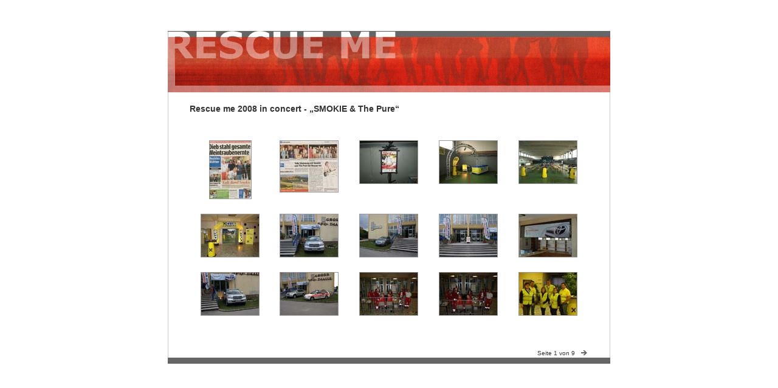

--- FILE ---
content_type: text/html
request_url: https://www.rescueme.at/assets/fotoalben/rescueme_smokie2008/
body_size: 1369
content:
<!DOCTYPE HTML PUBLIC "-//W3C//DTD HTML 4.01 Transitional//EN">

<html>
<head>
<title>Rescue me 2008 in concert - &#132;SMOKIE &amp; The Pure&#147;</title>
<link rel="stylesheet" type="text/css" href="images/style_ie.css">
</head>
<body bgcolor="#ffffff" leftmargin="0" topmargin="0" rightmargin="0" bottommargin="0" marginwidth="0" marginheight="0">
<table width="100%" height="100%" border="0" cellpadding="0" cellspacing="0">
  <tr>
    <td align="center" valign="top"><table width="728" height="51" border="0" cellpadding="0" cellspacing="0">
        <tr>
          <td><img src="images/tpx.gif" width="1" height="51" border="0"></td>
        </tr>
      </table>
      <table width="728" height="511" border="0" cellpadding="0" cellspacing="0">
        <tr>
          <td width="728" height="101"><img src="images/header.jpg" width="728" height="101" border="0" alt=""></td>
        </tr>
        <tr>
          <td width="728" height="400"><table width="728" height="400" border="0" cellpadding="0" cellspacing="0">
              <tr>
                <td width="1" height="400" bgcolor="#CCCCCC"><img src="images/tpx.gif" width="1" height="1" border="0"></td>
                <td width="726" height="400" align="center" valign="middle"><table width="726" height="400" border="0" cellpadding="0" cellspacing="0">
                    <tr>
                      <td width="35"><img src="images/tpx.gif" width="1" height="35" border="0"></td>
                      <td width="657" align="left" valign="bottom" class="head01">Rescue me 2008 in concert - &#132;SMOKIE &amp; The Pure&#147;</td>
                      <td width="34" height="35"><img src="images/tpx.gif" width="1" height="35" border="0"></td>
                    </tr>
                    <tr align="center" valign="middle">
                      <td height="350" colspan="3"><table width="726" height="350" border="0" cellpadding="0" cellspacing="0">
                          <tr>
                            <td height="30" colspan="3"><img src="images/tpx.gif" width="1" height="30" border="0"></td>
                          </tr>
                          <tr>
                            <td width="35" height="270"><img src="images/tpx.gif" width="35" height="1" border="0"></td>
                            <td width="657" align="center" valign="top">
<table width="100%" height="100%" border="0" cellspacing="4" cellpadding="0">



<TR>
<td align="center" valign="top"><table width="100%" border="0" cellpadding="0" cellspacing="0">
    <tr>
    <td width="19" rowspan="3"><img src="images/tpx.gif" width="10" height="1" border="0"></td>
    <td width="91" height="10"><img src="images/tpx.gif" width="1" height="10" border="0"></td>
    <td width="19" rowspan="3"><img src="images/tpx.gif" width="10" height="1" border="0"></td>
  </tr>
  <tr>
      <td align="center"><table border="0" cellspacing="0" cellpadding="0">
          <tr bgcolor="#999999">
            <td height="1" colspan="3"><img src="images/tpx.gif" width="1" height="1" border="0"></td>
          </tr>
          <tr>
            <td width="1" bgcolor="#999999"><img src="images/tpx.gif" width="1" height="1" border="0"></td>
            <td><a name=1 href="pages/01.html"><IMG src="thumbnails/01.jpg" height="95" width="68" alt="01" border="0"></a></td>
            <td width="1" bgcolor="#999999"><img src="images/tpx.gif" width="1" height="1" border="0"></td>
          </tr>
          <tr bgcolor="#999999">
            <td height="1" colspan="3"><img src="images/tpx.gif" width="1" height="1" border="0"></td>
          </tr>
        </table>
</td>
  </tr>
  <tr>
      <td height="10"><img src="images/tpx.gif" width="1" height="10" border="0"></td>
  </tr>
</table></td>
<td align="center" valign="top"><table width="100%" border="0" cellpadding="0" cellspacing="0">
    <tr>
    <td width="19" rowspan="3"><img src="images/tpx.gif" width="10" height="1" border="0"></td>
    <td width="91" height="10"><img src="images/tpx.gif" width="1" height="10" border="0"></td>
    <td width="19" rowspan="3"><img src="images/tpx.gif" width="10" height="1" border="0"></td>
  </tr>
  <tr>
      <td align="center"><table border="0" cellspacing="0" cellpadding="0">
          <tr bgcolor="#999999">
            <td height="1" colspan="3"><img src="images/tpx.gif" width="1" height="1" border="0"></td>
          </tr>
          <tr>
            <td width="1" bgcolor="#999999"><img src="images/tpx.gif" width="1" height="1" border="0"></td>
            <td><a name=2 href="pages/02.html"><IMG src="thumbnails/02.jpg" height="84" width="95" alt="02" border="0"></a></td>
            <td width="1" bgcolor="#999999"><img src="images/tpx.gif" width="1" height="1" border="0"></td>
          </tr>
          <tr bgcolor="#999999">
            <td height="1" colspan="3"><img src="images/tpx.gif" width="1" height="1" border="0"></td>
          </tr>
        </table>
</td>
  </tr>
  <tr>
      <td height="10"><img src="images/tpx.gif" width="1" height="10" border="0"></td>
  </tr>
</table></td>
<td align="center" valign="top"><table width="100%" border="0" cellpadding="0" cellspacing="0">
    <tr>
    <td width="19" rowspan="3"><img src="images/tpx.gif" width="10" height="1" border="0"></td>
    <td width="91" height="10"><img src="images/tpx.gif" width="1" height="10" border="0"></td>
    <td width="19" rowspan="3"><img src="images/tpx.gif" width="10" height="1" border="0"></td>
  </tr>
  <tr>
      <td align="center"><table border="0" cellspacing="0" cellpadding="0">
          <tr bgcolor="#999999">
            <td height="1" colspan="3"><img src="images/tpx.gif" width="1" height="1" border="0"></td>
          </tr>
          <tr>
            <td width="1" bgcolor="#999999"><img src="images/tpx.gif" width="1" height="1" border="0"></td>
            <td><a name=3 href="pages/P9271398.html"><IMG src="thumbnails/P9271398.jpg" height="70" width="95" alt="P9271398" border="0"></a></td>
            <td width="1" bgcolor="#999999"><img src="images/tpx.gif" width="1" height="1" border="0"></td>
          </tr>
          <tr bgcolor="#999999">
            <td height="1" colspan="3"><img src="images/tpx.gif" width="1" height="1" border="0"></td>
          </tr>
        </table>
</td>
  </tr>
  <tr>
      <td height="10"><img src="images/tpx.gif" width="1" height="10" border="0"></td>
  </tr>
</table></td>
<td align="center" valign="top"><table width="100%" border="0" cellpadding="0" cellspacing="0">
    <tr>
    <td width="19" rowspan="3"><img src="images/tpx.gif" width="10" height="1" border="0"></td>
    <td width="91" height="10"><img src="images/tpx.gif" width="1" height="10" border="0"></td>
    <td width="19" rowspan="3"><img src="images/tpx.gif" width="10" height="1" border="0"></td>
  </tr>
  <tr>
      <td align="center"><table border="0" cellspacing="0" cellpadding="0">
          <tr bgcolor="#999999">
            <td height="1" colspan="3"><img src="images/tpx.gif" width="1" height="1" border="0"></td>
          </tr>
          <tr>
            <td width="1" bgcolor="#999999"><img src="images/tpx.gif" width="1" height="1" border="0"></td>
            <td><a name=4 href="pages/P9271405.html"><IMG src="thumbnails/P9271405.jpg" height="70" width="95" alt="P9271405" border="0"></a></td>
            <td width="1" bgcolor="#999999"><img src="images/tpx.gif" width="1" height="1" border="0"></td>
          </tr>
          <tr bgcolor="#999999">
            <td height="1" colspan="3"><img src="images/tpx.gif" width="1" height="1" border="0"></td>
          </tr>
        </table>
</td>
  </tr>
  <tr>
      <td height="10"><img src="images/tpx.gif" width="1" height="10" border="0"></td>
  </tr>
</table></td>
<td align="center" valign="top"><table width="100%" border="0" cellpadding="0" cellspacing="0">
    <tr>
    <td width="19" rowspan="3"><img src="images/tpx.gif" width="10" height="1" border="0"></td>
    <td width="91" height="10"><img src="images/tpx.gif" width="1" height="10" border="0"></td>
    <td width="19" rowspan="3"><img src="images/tpx.gif" width="10" height="1" border="0"></td>
  </tr>
  <tr>
      <td align="center"><table border="0" cellspacing="0" cellpadding="0">
          <tr bgcolor="#999999">
            <td height="1" colspan="3"><img src="images/tpx.gif" width="1" height="1" border="0"></td>
          </tr>
          <tr>
            <td width="1" bgcolor="#999999"><img src="images/tpx.gif" width="1" height="1" border="0"></td>
            <td><a name=5 href="pages/P9271407.html"><IMG src="thumbnails/P9271407.jpg" height="70" width="95" alt="P9271407" border="0"></a></td>
            <td width="1" bgcolor="#999999"><img src="images/tpx.gif" width="1" height="1" border="0"></td>
          </tr>
          <tr bgcolor="#999999">
            <td height="1" colspan="3"><img src="images/tpx.gif" width="1" height="1" border="0"></td>
          </tr>
        </table>
</td>
  </tr>
  <tr>
      <td height="10"><img src="images/tpx.gif" width="1" height="10" border="0"></td>
  </tr>
</table></td>

</TR>

<TR>
<td align="center" valign="top"><table width="100%" border="0" cellpadding="0" cellspacing="0">
    <tr>
    <td width="19" rowspan="3"><img src="images/tpx.gif" width="10" height="1" border="0"></td>
    <td width="91" height="10"><img src="images/tpx.gif" width="1" height="10" border="0"></td>
    <td width="19" rowspan="3"><img src="images/tpx.gif" width="10" height="1" border="0"></td>
  </tr>
  <tr>
      <td align="center"><table border="0" cellspacing="0" cellpadding="0">
          <tr bgcolor="#999999">
            <td height="1" colspan="3"><img src="images/tpx.gif" width="1" height="1" border="0"></td>
          </tr>
          <tr>
            <td width="1" bgcolor="#999999"><img src="images/tpx.gif" width="1" height="1" border="0"></td>
            <td><a name=6 href="pages/P9271409.html"><IMG src="thumbnails/P9271409.jpg" height="70" width="95" alt="P9271409" border="0"></a></td>
            <td width="1" bgcolor="#999999"><img src="images/tpx.gif" width="1" height="1" border="0"></td>
          </tr>
          <tr bgcolor="#999999">
            <td height="1" colspan="3"><img src="images/tpx.gif" width="1" height="1" border="0"></td>
          </tr>
        </table>
</td>
  </tr>
  <tr>
      <td height="10"><img src="images/tpx.gif" width="1" height="10" border="0"></td>
  </tr>
</table></td>
<td align="center" valign="top"><table width="100%" border="0" cellpadding="0" cellspacing="0">
    <tr>
    <td width="19" rowspan="3"><img src="images/tpx.gif" width="10" height="1" border="0"></td>
    <td width="91" height="10"><img src="images/tpx.gif" width="1" height="10" border="0"></td>
    <td width="19" rowspan="3"><img src="images/tpx.gif" width="10" height="1" border="0"></td>
  </tr>
  <tr>
      <td align="center"><table border="0" cellspacing="0" cellpadding="0">
          <tr bgcolor="#999999">
            <td height="1" colspan="3"><img src="images/tpx.gif" width="1" height="1" border="0"></td>
          </tr>
          <tr>
            <td width="1" bgcolor="#999999"><img src="images/tpx.gif" width="1" height="1" border="0"></td>
            <td><a name=7 href="pages/P9271410.html"><IMG src="thumbnails/P9271410.jpg" height="70" width="95" alt="P9271410" border="0"></a></td>
            <td width="1" bgcolor="#999999"><img src="images/tpx.gif" width="1" height="1" border="0"></td>
          </tr>
          <tr bgcolor="#999999">
            <td height="1" colspan="3"><img src="images/tpx.gif" width="1" height="1" border="0"></td>
          </tr>
        </table>
</td>
  </tr>
  <tr>
      <td height="10"><img src="images/tpx.gif" width="1" height="10" border="0"></td>
  </tr>
</table></td>
<td align="center" valign="top"><table width="100%" border="0" cellpadding="0" cellspacing="0">
    <tr>
    <td width="19" rowspan="3"><img src="images/tpx.gif" width="10" height="1" border="0"></td>
    <td width="91" height="10"><img src="images/tpx.gif" width="1" height="10" border="0"></td>
    <td width="19" rowspan="3"><img src="images/tpx.gif" width="10" height="1" border="0"></td>
  </tr>
  <tr>
      <td align="center"><table border="0" cellspacing="0" cellpadding="0">
          <tr bgcolor="#999999">
            <td height="1" colspan="3"><img src="images/tpx.gif" width="1" height="1" border="0"></td>
          </tr>
          <tr>
            <td width="1" bgcolor="#999999"><img src="images/tpx.gif" width="1" height="1" border="0"></td>
            <td><a name=8 href="pages/P9271411.html"><IMG src="thumbnails/P9271411.jpg" height="70" width="95" alt="P9271411" border="0"></a></td>
            <td width="1" bgcolor="#999999"><img src="images/tpx.gif" width="1" height="1" border="0"></td>
          </tr>
          <tr bgcolor="#999999">
            <td height="1" colspan="3"><img src="images/tpx.gif" width="1" height="1" border="0"></td>
          </tr>
        </table>
</td>
  </tr>
  <tr>
      <td height="10"><img src="images/tpx.gif" width="1" height="10" border="0"></td>
  </tr>
</table></td>
<td align="center" valign="top"><table width="100%" border="0" cellpadding="0" cellspacing="0">
    <tr>
    <td width="19" rowspan="3"><img src="images/tpx.gif" width="10" height="1" border="0"></td>
    <td width="91" height="10"><img src="images/tpx.gif" width="1" height="10" border="0"></td>
    <td width="19" rowspan="3"><img src="images/tpx.gif" width="10" height="1" border="0"></td>
  </tr>
  <tr>
      <td align="center"><table border="0" cellspacing="0" cellpadding="0">
          <tr bgcolor="#999999">
            <td height="1" colspan="3"><img src="images/tpx.gif" width="1" height="1" border="0"></td>
          </tr>
          <tr>
            <td width="1" bgcolor="#999999"><img src="images/tpx.gif" width="1" height="1" border="0"></td>
            <td><a name=9 href="pages/P9271412.html"><IMG src="thumbnails/P9271412.jpg" height="70" width="95" alt="P9271412" border="0"></a></td>
            <td width="1" bgcolor="#999999"><img src="images/tpx.gif" width="1" height="1" border="0"></td>
          </tr>
          <tr bgcolor="#999999">
            <td height="1" colspan="3"><img src="images/tpx.gif" width="1" height="1" border="0"></td>
          </tr>
        </table>
</td>
  </tr>
  <tr>
      <td height="10"><img src="images/tpx.gif" width="1" height="10" border="0"></td>
  </tr>
</table></td>
<td align="center" valign="top"><table width="100%" border="0" cellpadding="0" cellspacing="0">
    <tr>
    <td width="19" rowspan="3"><img src="images/tpx.gif" width="10" height="1" border="0"></td>
    <td width="91" height="10"><img src="images/tpx.gif" width="1" height="10" border="0"></td>
    <td width="19" rowspan="3"><img src="images/tpx.gif" width="10" height="1" border="0"></td>
  </tr>
  <tr>
      <td align="center"><table border="0" cellspacing="0" cellpadding="0">
          <tr bgcolor="#999999">
            <td height="1" colspan="3"><img src="images/tpx.gif" width="1" height="1" border="0"></td>
          </tr>
          <tr>
            <td width="1" bgcolor="#999999"><img src="images/tpx.gif" width="1" height="1" border="0"></td>
            <td><a name=10 href="pages/P9271415.html"><IMG src="thumbnails/P9271415.jpg" height="70" width="95" alt="P9271415" border="0"></a></td>
            <td width="1" bgcolor="#999999"><img src="images/tpx.gif" width="1" height="1" border="0"></td>
          </tr>
          <tr bgcolor="#999999">
            <td height="1" colspan="3"><img src="images/tpx.gif" width="1" height="1" border="0"></td>
          </tr>
        </table>
</td>
  </tr>
  <tr>
      <td height="10"><img src="images/tpx.gif" width="1" height="10" border="0"></td>
  </tr>
</table></td>

</TR>

<TR>
<td align="center" valign="top"><table width="100%" border="0" cellpadding="0" cellspacing="0">
    <tr>
    <td width="19" rowspan="3"><img src="images/tpx.gif" width="10" height="1" border="0"></td>
    <td width="91" height="10"><img src="images/tpx.gif" width="1" height="10" border="0"></td>
    <td width="19" rowspan="3"><img src="images/tpx.gif" width="10" height="1" border="0"></td>
  </tr>
  <tr>
      <td align="center"><table border="0" cellspacing="0" cellpadding="0">
          <tr bgcolor="#999999">
            <td height="1" colspan="3"><img src="images/tpx.gif" width="1" height="1" border="0"></td>
          </tr>
          <tr>
            <td width="1" bgcolor="#999999"><img src="images/tpx.gif" width="1" height="1" border="0"></td>
            <td><a name=11 href="pages/P9271417.html"><IMG src="thumbnails/P9271417.jpg" height="70" width="95" alt="P9271417" border="0"></a></td>
            <td width="1" bgcolor="#999999"><img src="images/tpx.gif" width="1" height="1" border="0"></td>
          </tr>
          <tr bgcolor="#999999">
            <td height="1" colspan="3"><img src="images/tpx.gif" width="1" height="1" border="0"></td>
          </tr>
        </table>
</td>
  </tr>
  <tr>
      <td height="10"><img src="images/tpx.gif" width="1" height="10" border="0"></td>
  </tr>
</table></td>
<td align="center" valign="top"><table width="100%" border="0" cellpadding="0" cellspacing="0">
    <tr>
    <td width="19" rowspan="3"><img src="images/tpx.gif" width="10" height="1" border="0"></td>
    <td width="91" height="10"><img src="images/tpx.gif" width="1" height="10" border="0"></td>
    <td width="19" rowspan="3"><img src="images/tpx.gif" width="10" height="1" border="0"></td>
  </tr>
  <tr>
      <td align="center"><table border="0" cellspacing="0" cellpadding="0">
          <tr bgcolor="#999999">
            <td height="1" colspan="3"><img src="images/tpx.gif" width="1" height="1" border="0"></td>
          </tr>
          <tr>
            <td width="1" bgcolor="#999999"><img src="images/tpx.gif" width="1" height="1" border="0"></td>
            <td><a name=12 href="pages/P9271419.html"><IMG src="thumbnails/P9271419.jpg" height="70" width="95" alt="P9271419" border="0"></a></td>
            <td width="1" bgcolor="#999999"><img src="images/tpx.gif" width="1" height="1" border="0"></td>
          </tr>
          <tr bgcolor="#999999">
            <td height="1" colspan="3"><img src="images/tpx.gif" width="1" height="1" border="0"></td>
          </tr>
        </table>
</td>
  </tr>
  <tr>
      <td height="10"><img src="images/tpx.gif" width="1" height="10" border="0"></td>
  </tr>
</table></td>
<td align="center" valign="top"><table width="100%" border="0" cellpadding="0" cellspacing="0">
    <tr>
    <td width="19" rowspan="3"><img src="images/tpx.gif" width="10" height="1" border="0"></td>
    <td width="91" height="10"><img src="images/tpx.gif" width="1" height="10" border="0"></td>
    <td width="19" rowspan="3"><img src="images/tpx.gif" width="10" height="1" border="0"></td>
  </tr>
  <tr>
      <td align="center"><table border="0" cellspacing="0" cellpadding="0">
          <tr bgcolor="#999999">
            <td height="1" colspan="3"><img src="images/tpx.gif" width="1" height="1" border="0"></td>
          </tr>
          <tr>
            <td width="1" bgcolor="#999999"><img src="images/tpx.gif" width="1" height="1" border="0"></td>
            <td><a name=13 href="pages/P9271427.html"><IMG src="thumbnails/P9271427.jpg" height="70" width="95" alt="P9271427" border="0"></a></td>
            <td width="1" bgcolor="#999999"><img src="images/tpx.gif" width="1" height="1" border="0"></td>
          </tr>
          <tr bgcolor="#999999">
            <td height="1" colspan="3"><img src="images/tpx.gif" width="1" height="1" border="0"></td>
          </tr>
        </table>
</td>
  </tr>
  <tr>
      <td height="10"><img src="images/tpx.gif" width="1" height="10" border="0"></td>
  </tr>
</table></td>
<td align="center" valign="top"><table width="100%" border="0" cellpadding="0" cellspacing="0">
    <tr>
    <td width="19" rowspan="3"><img src="images/tpx.gif" width="10" height="1" border="0"></td>
    <td width="91" height="10"><img src="images/tpx.gif" width="1" height="10" border="0"></td>
    <td width="19" rowspan="3"><img src="images/tpx.gif" width="10" height="1" border="0"></td>
  </tr>
  <tr>
      <td align="center"><table border="0" cellspacing="0" cellpadding="0">
          <tr bgcolor="#999999">
            <td height="1" colspan="3"><img src="images/tpx.gif" width="1" height="1" border="0"></td>
          </tr>
          <tr>
            <td width="1" bgcolor="#999999"><img src="images/tpx.gif" width="1" height="1" border="0"></td>
            <td><a name=14 href="pages/P9271428.html"><IMG src="thumbnails/P9271428.jpg" height="70" width="95" alt="P9271428" border="0"></a></td>
            <td width="1" bgcolor="#999999"><img src="images/tpx.gif" width="1" height="1" border="0"></td>
          </tr>
          <tr bgcolor="#999999">
            <td height="1" colspan="3"><img src="images/tpx.gif" width="1" height="1" border="0"></td>
          </tr>
        </table>
</td>
  </tr>
  <tr>
      <td height="10"><img src="images/tpx.gif" width="1" height="10" border="0"></td>
  </tr>
</table></td>
<td align="center" valign="top"><table width="100%" border="0" cellpadding="0" cellspacing="0">
    <tr>
    <td width="19" rowspan="3"><img src="images/tpx.gif" width="10" height="1" border="0"></td>
    <td width="91" height="10"><img src="images/tpx.gif" width="1" height="10" border="0"></td>
    <td width="19" rowspan="3"><img src="images/tpx.gif" width="10" height="1" border="0"></td>
  </tr>
  <tr>
      <td align="center"><table border="0" cellspacing="0" cellpadding="0">
          <tr bgcolor="#999999">
            <td height="1" colspan="3"><img src="images/tpx.gif" width="1" height="1" border="0"></td>
          </tr>
          <tr>
            <td width="1" bgcolor="#999999"><img src="images/tpx.gif" width="1" height="1" border="0"></td>
            <td><a name=15 href="pages/P9271431.html"><IMG src="thumbnails/P9271431.jpg" height="70" width="95" alt="P9271431" border="0"></a></td>
            <td width="1" bgcolor="#999999"><img src="images/tpx.gif" width="1" height="1" border="0"></td>
          </tr>
          <tr bgcolor="#999999">
            <td height="1" colspan="3"><img src="images/tpx.gif" width="1" height="1" border="0"></td>
          </tr>
        </table>
</td>
  </tr>
  <tr>
      <td height="10"><img src="images/tpx.gif" width="1" height="10" border="0"></td>
  </tr>
</table></td>

</TR>


							</table>
                            </td>
                            <td width="34"><img src="images/tpx.gif" width="34" height="1" border="0"></td>
                          </tr>
                          <tr>
                            <td height="40" colspan="3"><img src="images/tpx.gif" width="1" height="40" border="0"></td>
                          </tr>
                        </table></td>
                    </tr>
                    <tr>
                      <td colspan="2" align="right" valign="middle" class="text"><table height="15" border="0" cellpadding="0" cellspacing="0">
						 <tr>
						    <td align="center" valign="middle" class="text">&nbsp;&nbsp;Seite 1 von 9&nbsp;&nbsp;</td>
						    <td width="17" align="center" valign="middle" class="text"><a href="index_2.html"><img src="images/pfeil_re.gif" width="14" height="8" border="0"></a></td>
						</tr>
						</table></td>
                      <td width="34" height="15"><img src="images/tpx.gif" width="1" height="15" border="0"></td>
                    </tr>
                  </table>
                </td>
                <td width="1" bgcolor="#CCCCCC"><img src="images/tpx.gif" width="1" height="1" border="0"></td>
              </tr>
            </table></td>
        </tr>
        <tr>
          <td width="728" height="10" bgcolor="#666666"><img src="images/tpx.gif" width="1" height="10" border="0"></td>
        </tr>
      </table>
    </td>
  </tr>
</table>
</body>
</html>

--- FILE ---
content_type: text/css
request_url: https://www.rescueme.at/assets/fotoalben/rescueme_smokie2008/images/style_ie.css
body_size: 328
content:
A:link {
	font-family : Verdana, Geneva, Arial, Helvetica, sans-serif;
	font-size : 10px;
	color : #CC0000;
	text-decoration: none;
} 
A:visited {
	font-family : Verdana, Geneva, Arial, Helvetica, sans-serif;
	font-size : 10px;
	color : #CC0000;
	text-decoration : none;
} 
A:active {
	font-family : Verdana, Geneva, Arial, Helvetica, sans-serif;
	font-size : 10px;
	color : #CC0000;
	text-decoration: none;
} 
A:hover {
	font-family : Verdana, Geneva, Arial, Helvetica, sans-serif;
	font-size : 10px;
	color : #CC0000;
	text-decoration: none;
} 
.text {
	font-family : Verdana, Geneva, Arial, Helvetica, sans-serif;
	font-size : 10px;
	color : #333333;
	text-decoration : none;
}
.textw {
	font-family : Verdana, Geneva, Arial, Helvetica, sans-serif;
	font-size : 10px;
	color : #ffffff;
	text-decoration : none;
}
.texta {
	font-family : Verdana, Geneva, Arial, Helvetica, sans-serif;
	font-size : 10px;
	color : #660000;
	text-decoration : none;
}
.textfehler {
	font-family : Verdana, Geneva, Arial, Helvetica, sans-serif;
	font-size : 10px;
	color : #ff0000;
	text-decoration : none;
}
.head01 {
	font-family : Verdana, Geneva, Arial, Helvetica, sans-serif;
	font-size : 14px;
	color : #333333;
	text-decoration : none;
	font-weight: bold;
}
.head02 {
	font-family : Verdana, Geneva, Arial, Helvetica, sans-serif;
	font-size : 10px;
	color : #990000;
	text-decoration : none;
	font: bold;
}
.inputtext {
   font-family : Verdana, Geneva, Arial, Helvetica, sans-serif;
   font-size: 10px;
   color : #333300; 
   border-style : solid;
   border-width : 1px; 
   width : 100%;
	border-color: #666633;
	height: 17px;
}
.textfield {
   font-family : Verdana, Geneva, Arial, Helvetica, sans-serif;
   font-size: 10px;
   color : #333300; 
   border-style : solid;
   border-width : 1px; 
   width : 100%;
	border-color: #666633;
	height: 82px;
}